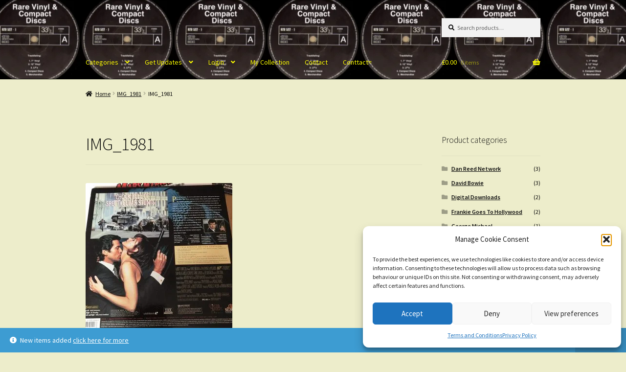

--- FILE ---
content_type: text/html; charset=utf-8
request_url: https://www.google.com/recaptcha/api2/aframe
body_size: 259
content:
<!DOCTYPE HTML><html><head><meta http-equiv="content-type" content="text/html; charset=UTF-8"></head><body><script nonce="ZM3k_f9QaytVdGxk0o0XBw">/** Anti-fraud and anti-abuse applications only. See google.com/recaptcha */ try{var clients={'sodar':'https://pagead2.googlesyndication.com/pagead/sodar?'};window.addEventListener("message",function(a){try{if(a.source===window.parent){var b=JSON.parse(a.data);var c=clients[b['id']];if(c){var d=document.createElement('img');d.src=c+b['params']+'&rc='+(localStorage.getItem("rc::a")?sessionStorage.getItem("rc::b"):"");window.document.body.appendChild(d);sessionStorage.setItem("rc::e",parseInt(sessionStorage.getItem("rc::e")||0)+1);localStorage.setItem("rc::h",'1768966436110');}}}catch(b){}});window.parent.postMessage("_grecaptcha_ready", "*");}catch(b){}</script></body></html>